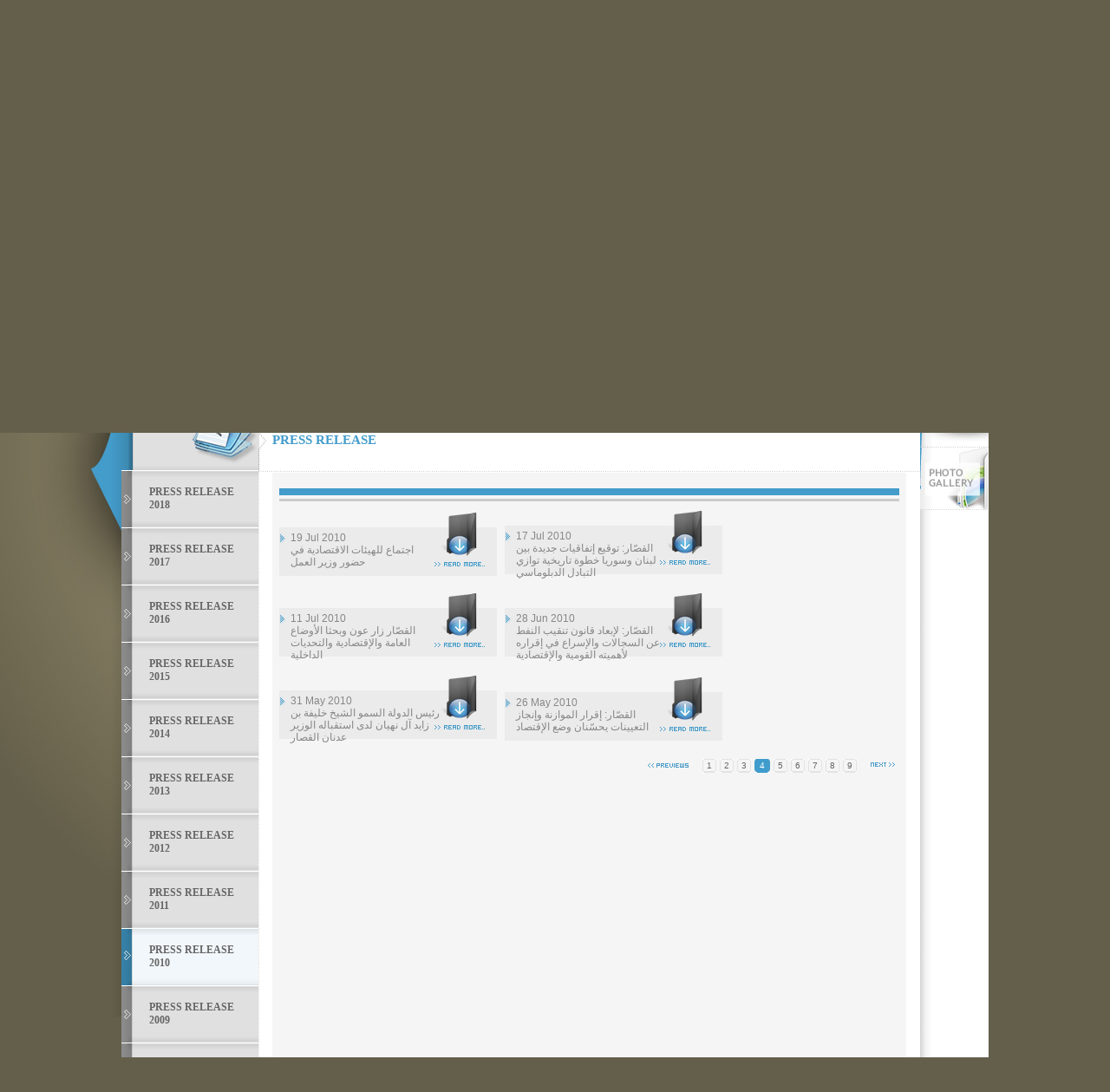

--- FILE ---
content_type: text/html
request_url: http://adnankassar.com/press.asp?id=2010&page=4&recs=6&section=2
body_size: 8993
content:

 
<html>
<head>
<script language="javascript">
function ChangeFont1(id) {
 document.getElementById(id).style.backgroundImage='url(images/DownloadgGrey.jpg?11)';
}

function ChangeFont2(id) {
 document.getElementById(id).style.backgroundImage='url(images/DownloadBlue.jpg?11)';
}
</script>
<meta http-equiv="Content-Type" content="text/html; charset=windows-1252" />
<title>Adnan Kassar || PRESS RELEASE</title>
<link href="styles.css" rel="stylesheet" type="text/css">
</head>
<body leftmargin="0" topmargin="0" marginwidth="0" marginheight="0" bgcolor="#645F4B" onLoad="window.location='#press'"     >
<table width="100%"  border="0" cellspacing="0" cellpadding="0" align="right" height="100%"  style="background-position:top; background-image:url(images/bodybg.jpg); background-repeat:repeat-x" >
  <tr>
    <td height="100%"  style="background-image: url(images/mediaMainBgLeft.jpg); background-repeat:no-repeat; background-position:right top; "><img src="images/spacer.gif" width="1" height="1"></td>
    <td valign="top" height="100%" width="1"><table width="1" height="100%"  border="0" cellspacing="0" cellpadding="0">
        <tr height="1">
          <td height="11"><table height="100%" width="100%" border="0" cellpadding="0" cellspacing="0"  >
              <tr>
                <td height="11"><script src="Scripts/AC_RunActiveContent.js" type="text/javascript"></script>
<script type="text/javascript">
AC_FL_RunContent( 'codebase','http://download.macromedia.com/pub/shockwave/cabs/flash/swflash.cab#version=9,0,28,0','name','fla_top','width','1000','height','357','id','fla_top','src','top?v=11','quality','high','pluginspage','http://www.adobe.com/shockwave/download/download.cgi?P1_Prod_Version=ShockwaveFlash','movie','top?v=11' ); //end AC code
</script><noscript><object classid="clsid:D27CDB6E-AE6D-11cf-96B8-444553540000" codebase="http://download.macromedia.com/pub/shockwave/cabs/flash/swflash.cab#version=9,0,28,0" name="fla_top" width="1000" height="357" id="fla_top">
  <param name="movie" value="top.swf?v=11" />
  <param name="quality" value="high" />
  <embed src="top.swf?v=11" width="1000" height="357" quality="high" pluginspage="http://www.adobe.com/shockwave/download/download.cgi?P1_Prod_Version=ShockwaveFlash" type="application/x-shockwave-flash" name="fla_top"></embed>
</object>
</noscript>
<script language="javascript">
function OpenPopUp(sPicURL) { 
     window.open( "popup.htm?"+sPicURL, "",  
     "resizable=1,HEIGHT=200,WIDTH=200"); 
   } 
function PassLinkTo(id){
 id2=window.location;
		window.document["fla_top"].SetVariable("nlink", id2);
}	
function ismain(){
		window.document["fla_top"].SetVariable("ismain", '1');
}


function printWin(flag,printid){
		if (flag==0 ){
			alert('this page is not suitable for printing')
		}else{
		popUpWindow("Print.asp?flag="+flag+"&pageid="+printid,400,200,600,655)
		}
}
var popUpWin=0;
function popUpWindow(URLStr, left, top, width, height)

{

  if(popUpWin)

  {

    if(!popUpWin.closed) popUpWin.close();

  }

  popUpWin = open(URLStr, 'popUpWin', 'toolbar=no,location=no,directories=no,status=no,menubar=no,scrollbars=yes,resizable=yes,copyhistory=yes,width='+width+',height='+height+',left='+left+', top='+top+',screenX='+left+',screenY='+top+'');

}
</script>
</td>
              </tr>
            </table></td>
        </tr>
        <tr height="100%">
          <td valign="top" width="1000" align="left" height="100%" bgcolor="#FFFFFF"><table height="100%" width="100%" border="0" cellspacing="0" cellpadding="0">
              <tr>
                <td height="100%"><table height="100%" width="100%" border="0" cellspacing="0" cellpadding="0">
                    <tr>
                      <td height="100%" valign="top"><table height="100%" width="100%" border="0" cellspacing="0" cellpadding="0">
                          <tr>
                            <td height="88"><table height="100%" width="100%" border="0" cellspacing="0" cellpadding="0">
                                <tr>
                                  <td width="14" style="background:url(images/mediaLeftBg.jpg); background-position:top left; background-repeat:no-repeat"><img src="images/spacer.gif" width="14" height="1"></td>
                                  <td height="100%" valign="top"><table height="100%" width="100%" border="0" cellspacing="0" cellpadding="0">
                                    <tr>
                                      <td height="82"><table height="100%" width="100%" border="0" cellspacing="0" cellpadding="0" style="background:url(images/bgmedia.jpg); background-repeat:no-repeat">
                                        <tr>
                                          <td width="101"><img src="images/spacer.gif" width="101" height="1"></td>
                                          <td  width="1" height="80"><table height="100%" width="100%" border="0" cellspacing="0" cellpadding="0">
                                            <tr>
                                              <td><img src="images/spacer.gif" width="1" height="50"></td>
                                            </tr>
                                            <tr>
                                              <td class="helvetica24"><strong><font style="white-space:nowrap" color="#333333">Media Center</font></strong></td>
                                            </tr>
                                          </table></td>
                                          <td>&nbsp;</td>
                                        </tr>
                                      </table></td>
                                    </tr>
                                    <tr>
                                      <td style="background: url(images/4colors.gif); background-repeat:repeat-x"><img src="images/spacer.gif" width="1" height="1"></td>
                                    </tr>
                                    <tr>
                                      <td height="11"><table width="100%"  style="background:url(images/mediaMainBg.jpg); background-repeat: no-repeat; background-position:top left" height="100%" border="0" cellspacing="0" cellpadding="0" >
                                         
                                        <tr>
                                      <td style="background: url(images/4colors.gif); background-repeat:repeat-x"><img src="images/spacer.gif" width="1" height="1"></td>
                                    </tr>
                                      </table></td>
                                    </tr>
                                    
                                  </table></td>
                                </tr>
                            </table></td>
                          </tr>
                           
                          <tr>
                            <td height="100%" valign="top"><table height="100%" width="100%" border="0" cellspacing="0" cellpadding="0">
                              <tr>
                                <td width="158" valign="top"><table width="158" border="0" cellspacing="0" cellpadding="0">
                                  <tr>
                                    <td height="11" ><table width="100%" border="0" cellspacing="0" cellpadding="0">
  <tr>
   <td style="background:url(images/leftmedia.jpg); background-position:top left; background-repeat:no-repeat" width="13" ><img src="images/spacer.gif" width="13" height="1"></td>
     <td height="11" style="background:url(images/PressBgPage.jpg)"><img src="images/spacer.gif" width="1" height="91"></td>
  </tr>
</table></td>
                                  </tr>
                                  <tr>
                                    <td height="1"><img src="images/spacer.gif" width="1" height="1"></td>
                                  </tr>
                                  
                                  
                                  
                                  <tr>
                                    <td height="65"><table height="100%" style="background:url(images/PressGrey.jpg); background-repeat:repeat-y; background-position:top left" width="158" border="0" cellspacing="0" cellpadding="0">
                                      <tr>
                                        <td></td>
                                        </tr>
                                      <tr>
                                        <td class="arial12" height="100%"><table height="100%" width="100%" border="0" cellspacing="0" cellpadding="0">
  <tr>
    <td width="32"><img src="images/spacer.gif" width="32" height="1"></td>
    <td class="arial12"><strong><A href="press.asp?section=2&id=2018" class="trebushet12"><font color="#666666">PRESS RELEASE <bR>2018</font></A></strong></td>
  </tr>
</table></td>
                                        </tr>
                                      <tr>
                                        <td></td>
                                        </tr>
                                    </table></td>
                                  </tr>
                                  <tr>
                                    <td bgcolor="#FFFFFF"><img src="images/spacer.gif" width="1" height="1"></td>
                                  </tr>
                                 
                                  
                                  
                                  <tr>
                                    <td height="65"><table height="100%" style="background:url(images/PressGrey.jpg); background-repeat:repeat-y; background-position:top left" width="158" border="0" cellspacing="0" cellpadding="0">
                                      <tr>
                                        <td></td>
                                        </tr>
                                      <tr>
                                        <td class="arial12" height="100%"><table height="100%" width="100%" border="0" cellspacing="0" cellpadding="0">
  <tr>
    <td width="32"><img src="images/spacer.gif" width="32" height="1"></td>
    <td class="arial12"><strong><A href="press.asp?section=2&id=2017" class="trebushet12"><font color="#666666">PRESS RELEASE <bR>2017</font></A></strong></td>
  </tr>
</table></td>
                                        </tr>
                                      <tr>
                                        <td></td>
                                        </tr>
                                    </table></td>
                                  </tr>
                                  <tr>
                                    <td bgcolor="#FFFFFF"><img src="images/spacer.gif" width="1" height="1"></td>
                                  </tr>
                                 
                                  
                                  
                                  <tr>
                                    <td height="65"><table height="100%" style="background:url(images/PressGrey.jpg); background-repeat:repeat-y; background-position:top left" width="158" border="0" cellspacing="0" cellpadding="0">
                                      <tr>
                                        <td></td>
                                        </tr>
                                      <tr>
                                        <td class="arial12" height="100%"><table height="100%" width="100%" border="0" cellspacing="0" cellpadding="0">
  <tr>
    <td width="32"><img src="images/spacer.gif" width="32" height="1"></td>
    <td class="arial12"><strong><A href="press.asp?section=2&id=2016" class="trebushet12"><font color="#666666">PRESS RELEASE <bR>2016</font></A></strong></td>
  </tr>
</table></td>
                                        </tr>
                                      <tr>
                                        <td></td>
                                        </tr>
                                    </table></td>
                                  </tr>
                                  <tr>
                                    <td bgcolor="#FFFFFF"><img src="images/spacer.gif" width="1" height="1"></td>
                                  </tr>
                                 
                                  
                                  
                                  <tr>
                                    <td height="65"><table height="100%" style="background:url(images/PressGrey.jpg); background-repeat:repeat-y; background-position:top left" width="158" border="0" cellspacing="0" cellpadding="0">
                                      <tr>
                                        <td></td>
                                        </tr>
                                      <tr>
                                        <td class="arial12" height="100%"><table height="100%" width="100%" border="0" cellspacing="0" cellpadding="0">
  <tr>
    <td width="32"><img src="images/spacer.gif" width="32" height="1"></td>
    <td class="arial12"><strong><A href="press.asp?section=2&id=2015" class="trebushet12"><font color="#666666">PRESS RELEASE <bR>2015</font></A></strong></td>
  </tr>
</table></td>
                                        </tr>
                                      <tr>
                                        <td></td>
                                        </tr>
                                    </table></td>
                                  </tr>
                                  <tr>
                                    <td bgcolor="#FFFFFF"><img src="images/spacer.gif" width="1" height="1"></td>
                                  </tr>
                                 
                                  
                                  
                                  <tr>
                                    <td height="65"><table height="100%" style="background:url(images/PressGrey.jpg); background-repeat:repeat-y; background-position:top left" width="158" border="0" cellspacing="0" cellpadding="0">
                                      <tr>
                                        <td></td>
                                        </tr>
                                      <tr>
                                        <td class="arial12" height="100%"><table height="100%" width="100%" border="0" cellspacing="0" cellpadding="0">
  <tr>
    <td width="32"><img src="images/spacer.gif" width="32" height="1"></td>
    <td class="arial12"><strong><A href="press.asp?section=2&id=2014" class="trebushet12"><font color="#666666">PRESS RELEASE <bR>2014</font></A></strong></td>
  </tr>
</table></td>
                                        </tr>
                                      <tr>
                                        <td></td>
                                        </tr>
                                    </table></td>
                                  </tr>
                                  <tr>
                                    <td bgcolor="#FFFFFF"><img src="images/spacer.gif" width="1" height="1"></td>
                                  </tr>
                                 
                                  
                                  
                                  <tr>
                                    <td height="65"><table height="100%" style="background:url(images/PressGrey.jpg); background-repeat:repeat-y; background-position:top left" width="158" border="0" cellspacing="0" cellpadding="0">
                                      <tr>
                                        <td></td>
                                        </tr>
                                      <tr>
                                        <td class="arial12" height="100%"><table height="100%" width="100%" border="0" cellspacing="0" cellpadding="0">
  <tr>
    <td width="32"><img src="images/spacer.gif" width="32" height="1"></td>
    <td class="arial12"><strong><A href="press.asp?section=2&id=2013" class="trebushet12"><font color="#666666">PRESS RELEASE <bR>2013</font></A></strong></td>
  </tr>
</table></td>
                                        </tr>
                                      <tr>
                                        <td></td>
                                        </tr>
                                    </table></td>
                                  </tr>
                                  <tr>
                                    <td bgcolor="#FFFFFF"><img src="images/spacer.gif" width="1" height="1"></td>
                                  </tr>
                                 
                                  
                                  
                                  <tr>
                                    <td height="65"><table height="100%" style="background:url(images/PressGrey.jpg); background-repeat:repeat-y; background-position:top left" width="158" border="0" cellspacing="0" cellpadding="0">
                                      <tr>
                                        <td></td>
                                        </tr>
                                      <tr>
                                        <td class="arial12" height="100%"><table height="100%" width="100%" border="0" cellspacing="0" cellpadding="0">
  <tr>
    <td width="32"><img src="images/spacer.gif" width="32" height="1"></td>
    <td class="arial12"><strong><A href="press.asp?section=2&id=2012" class="trebushet12"><font color="#666666">PRESS RELEASE <bR>2012</font></A></strong></td>
  </tr>
</table></td>
                                        </tr>
                                      <tr>
                                        <td></td>
                                        </tr>
                                    </table></td>
                                  </tr>
                                  <tr>
                                    <td bgcolor="#FFFFFF"><img src="images/spacer.gif" width="1" height="1"></td>
                                  </tr>
                                 
                                  
                                  
                                  <tr>
                                    <td height="65"><table height="100%" style="background:url(images/PressGrey.jpg); background-repeat:repeat-y; background-position:top left" width="158" border="0" cellspacing="0" cellpadding="0">
                                      <tr>
                                        <td></td>
                                        </tr>
                                      <tr>
                                        <td class="arial12" height="100%"><table height="100%" width="100%" border="0" cellspacing="0" cellpadding="0">
  <tr>
    <td width="32"><img src="images/spacer.gif" width="32" height="1"></td>
    <td class="arial12"><strong><A href="press.asp?section=2&id=2011" class="trebushet12"><font color="#666666">PRESS RELEASE <bR>2011</font></A></strong></td>
  </tr>
</table></td>
                                        </tr>
                                      <tr>
                                        <td></td>
                                        </tr>
                                    </table></td>
                                  </tr>
                                  <tr>
                                    <td bgcolor="#FFFFFF"><img src="images/spacer.gif" width="1" height="1"></td>
                                  </tr>
                                 
                                  
                                  
                                  <tr>
                                    <td height="65"><table height="100%" style="background:url(images/PressBlue.jpg); background-repeat:repeat-y; background-position:top left" width="158" border="0" cellspacing="0" cellpadding="0">
                                      <tr>
                                        <td></td>
                                        </tr>
                                      <tr>
                                        <td class="arial12" height="100%"><table height="100%" width="100%" border="0" cellspacing="0" cellpadding="0">
  <tr>
    <td width="32"><img src="images/spacer.gif" width="32" height="1"></td>
    <td class="arial12"><strong><A href="press.asp?section=2&id=2010" class="trebushet12"><font color="#666666">PRESS RELEASE <bR>2010</font></A></strong></td>
  </tr>
</table></td>
                                        </tr>
                                      <tr>
                                        <td></td>
                                        </tr>
                                    </table></td>
                                  </tr>
                                  <tr>
                                    <td bgcolor="#FFFFFF"><img src="images/spacer.gif" width="1" height="1"></td>
                                  </tr>
                                 
                                  
                                  
                                  <tr>
                                    <td height="65"><table height="100%" style="background:url(images/PressGrey.jpg); background-repeat:repeat-y; background-position:top left" width="158" border="0" cellspacing="0" cellpadding="0">
                                      <tr>
                                        <td></td>
                                        </tr>
                                      <tr>
                                        <td class="arial12" height="100%"><table height="100%" width="100%" border="0" cellspacing="0" cellpadding="0">
  <tr>
    <td width="32"><img src="images/spacer.gif" width="32" height="1"></td>
    <td class="arial12"><strong><A href="press.asp?section=2&id=2009" class="trebushet12"><font color="#666666">PRESS RELEASE <bR>2009</font></A></strong></td>
  </tr>
</table></td>
                                        </tr>
                                      <tr>
                                        <td></td>
                                        </tr>
                                    </table></td>
                                  </tr>
                                  <tr>
                                    <td bgcolor="#FFFFFF"><img src="images/spacer.gif" width="1" height="1"></td>
                                  </tr>
                                 
                                  
                                  
                                  <tr>
                                    <td height="65"><table height="100%" style="background:url(images/PressGrey.jpg); background-repeat:repeat-y; background-position:top left" width="158" border="0" cellspacing="0" cellpadding="0">
                                      <tr>
                                        <td></td>
                                        </tr>
                                      <tr>
                                        <td class="arial12" height="100%"><table height="100%" width="100%" border="0" cellspacing="0" cellpadding="0">
  <tr>
    <td width="32"><img src="images/spacer.gif" width="32" height="1"></td>
    <td class="arial12"><strong><A href="press.asp?section=2&id=2008" class="trebushet12"><font color="#666666">PRESS RELEASE <bR>2008</font></A></strong></td>
  </tr>
</table></td>
                                        </tr>
                                      <tr>
                                        <td></td>
                                        </tr>
                                    </table></td>
                                  </tr>
                                  <tr>
                                    <td bgcolor="#FFFFFF"><img src="images/spacer.gif" width="1" height="1"></td>
                                  </tr>
                                 
                                  
                                  
                                  <tr>
                                    <td height="65"><table height="100%" style="background:url(images/PressGrey.jpg); background-repeat:repeat-y; background-position:top left" width="158" border="0" cellspacing="0" cellpadding="0">
                                      <tr>
                                        <td></td>
                                        </tr>
                                      <tr>
                                        <td class="arial12" height="100%"><table height="100%" width="100%" border="0" cellspacing="0" cellpadding="0">
  <tr>
    <td width="32"><img src="images/spacer.gif" width="32" height="1"></td>
    <td class="arial12"><strong><A href="press.asp?section=2&id=2007" class="trebushet12"><font color="#666666">PRESS RELEASE <bR>2007</font></A></strong></td>
  </tr>
</table></td>
                                        </tr>
                                      <tr>
                                        <td></td>
                                        </tr>
                                    </table></td>
                                  </tr>
                                  <tr>
                                    <td bgcolor="#FFFFFF"><img src="images/spacer.gif" width="1" height="1"></td>
                                  </tr>
                                 
                                  
                                  
                                  <tr>
                                    <td height="65"><table height="100%" style="background:url(images/PressGrey.jpg); background-repeat:repeat-y; background-position:top left" width="158" border="0" cellspacing="0" cellpadding="0">
                                      <tr>
                                        <td></td>
                                        </tr>
                                      <tr>
                                        <td class="arial12" height="100%"><table height="100%" width="100%" border="0" cellspacing="0" cellpadding="0">
  <tr>
    <td width="32"><img src="images/spacer.gif" width="32" height="1"></td>
    <td class="arial12"><strong><A href="press.asp?section=2&id=2006" class="trebushet12"><font color="#666666">PRESS RELEASE <bR>2006</font></A></strong></td>
  </tr>
</table></td>
                                        </tr>
                                      <tr>
                                        <td></td>
                                        </tr>
                                    </table></td>
                                  </tr>
                                  <tr>
                                    <td bgcolor="#FFFFFF"><img src="images/spacer.gif" width="1" height="1"></td>
                                  </tr>
                                 
                                  
                                  
                                  <tr>
                                    <td height="65"><table height="100%" style="background:url(images/PressGrey.jpg); background-repeat:repeat-y; background-position:top left" width="158" border="0" cellspacing="0" cellpadding="0">
                                      <tr>
                                        <td></td>
                                        </tr>
                                      <tr>
                                        <td class="arial12" height="100%"><table height="100%" width="100%" border="0" cellspacing="0" cellpadding="0">
  <tr>
    <td width="32"><img src="images/spacer.gif" width="32" height="1"></td>
    <td class="arial12"><strong><A href="press.asp?section=2&id=2005" class="trebushet12"><font color="#666666">PRESS RELEASE <bR>2005</font></A></strong></td>
  </tr>
</table></td>
                                        </tr>
                                      <tr>
                                        <td></td>
                                        </tr>
                                    </table></td>
                                  </tr>
                                  <tr>
                                    <td bgcolor="#FFFFFF"><img src="images/spacer.gif" width="1" height="1"></td>
                                  </tr>
                                  
                                  
                                  
                                  
                                  
                                  <tr>
                                    <td height="100%">&nbsp;</td>
                                  </tr>
                                </table></td>
                                <td height="100%" valign="top"><table height="100%" width="100%" border="0" cellspacing="0" cellpadding="0">
                                  <tr>
                                    <td height="92"><table height="100%" width="100%" border="0" cellspacing="0" cellpadding="0">
                                      <tr>
                                        <td width="16" style="background:url(images/selectedFleche.jpg); background-position:top left; background-repeat:no-repeat"><img src="images/spacer.gif" width="16" height="1"></td>
                                        <td valign="bottom"><table width="100%" border="0" cellspacing="0" cellpadding="0">
                                          <tr>
                                            <td class="trebushet15"><A name="press"><strong><font color="#449CCA">PRESS RELEASE</font></strong></A></td>
                                          </tr>
                                          <tr>
                                            <td><img src="images/spacer.gif" width="1" height="27"></td>
                                          </tr>
                                        </table></td>
                                        </tr>
                                    </table></td>
                                  </tr>
                                   <tr>
                                      <td style="background: url(images/4colors.gif); background-repeat:repeat-x"><img src="images/spacer.gif" width="1" height="1"></td>
                                    </tr>
                                     <tr>
                                      <td height="1"  ><img src="images/spacer.gif" width="1" height="1"></td>
                                    </tr>
                                     
                                  <tr>
                                    <td></td>
                                  </tr>
                                  
                                  <tr>
                                    <td height="100%" style="background:url(images/4colorsV.gif); background-repeat:repeat-y"><table width="100%" border="0" cellspacing="0" cellpadding="0" style="background:url(images/4colorsV.gif); background-repeat:repeat-y" height="100%" >
                                      <tr>
                                        <td height="1"  width="16"><img src="images/spacer.gif" width="16" height="1"></td>
                                        <td height="100%" valign="top"><table height="100%" width="100%" border="0" cellpadding="0" cellspacing="0" bgcolor="#F5F5F5">
                                          <tr>
                                            <td width="8"><img src="images/spacer.gif" width="8" height="1"></td>
                                            <td height="100%" valign="top"><table height="100%" width="100%" border="0" cellspacing="0" cellpadding="0">
                                              <tr>
                                                <td height="18"><img src="images/spacer.gif" width="1" height="18"></td>
                                              </tr>
                                              <tr>
                                                <td bgcolor="#449CCA"><img src="images/spacer.gif" width="1" height="8"></td>
                                              </tr>
                                              <tr>
                                                <td height="4"><img src="images/spacer.gif" width="1" height="4"></td>
                                              </tr>
                                              <tr>
                                                <td height="3" bgcolor="#CCCCCC"><img src="images/spacer.gif" width="1" height="3"></td>
                                              </tr>
                                              <tr>
                                                <td height="11"><img src="images/spacer.gif" width="1" height="11"></td>
                                              </tr>
                                              <tr>
                                                <td height="1" valign="top"  >
 

<table    border="0" cellspacing="0" cellpadding="0">
 


           <tr>  
			  

<td><table style="background:url(images/DownloadBlue.jpg);cursor:hand; background-repeat:no-repeat" width="251" height="73" border="0" cellspacing="0" cellpadding="0" onMouseOver="ChangeFont1('Download1');" onMouseOut="ChangeFont2('Download1')" id="Download1"    >
                                                      <tr>
                                                        <td height="54"> <table height="100%" width="100%" border="0" cellspacing="0" cellpadding="0" style="cursor: hand">
                                                          <tr>
                                                            <td><img src="images/spacer.gif" border="0" width="1" height="4"></td>
                                                            <td> </td>
                                                          </tr>
                                                          <tr>
                                                            <td width="13"><img src="images/spacer.gif" border="0" width="13" height="1"></td>
                                                            <td class="arial12" height="100%"><table  height="100%" width="100%" border="0" cellspacing="0" cellpadding="0">
                                                              <tr>
                                                                <td valign="top" class="arial12"><table width="100%" border="0" cellspacing="0" cellpadding="0">
                                                                  <tr>
                                                                    <td height="18" ><img src="images/spacer.gif" width="1" height="18" /></td>
                                                                  </tr>
                                                                  <tr>
                                                                    <td class="arial12" valign=""><A href="pressInformation.asp?subid=210&id=2010&section=2"><font color="#878787">19&nbsp;Jul&nbsp;2010</font></A></td>
                                                                  </tr>
                                                                  <tr>
                                                                    <td class="arial12" valign=""><A href="pressInformation.asp?subid=210&id=2010&section=2"><font color="#878787">&#1575;&#1580;&#1578;&#1605;&#1575;&#1593; &#1604;&#1604;&#1607;&#1610;&#1574;&#1575;&#1578; &#1575;&#1604;&#1575;&#1602;&#1578;&#1589;&#1575;&#1583;&#1610;&#1577; &#1601;&#1610; &#1581;&#1590;&#1608;&#1585; &#1608;&#1586;&#1610;&#1585; &#1575;&#1604;&#1593;&#1605;&#1604;</font></A></td>
                                                                  </tr>
                                                                </table></td>
                                                                <td width="65"><table height="100%" width="100%" border="0" cellspacing="0" cellpadding="0">
                                                                  <tr>
                                                                    <td height="43"><a href="pictures/press/press0.5847132_20Juillet2010.pdf" target="_blank"><img src="images/spacer.gif" alt="View Press" border="0"  width="100%" height="53" /></a></td>
                                                                  </tr>
                                                                  <tr>
                                                                    <td align="right" height="100%"><A href="pressInformation.asp?subid=210&id=2010&section=2"><img src="images/spacer.gif" border="0" width="65" height="100%" /></a></td>
                                                                  </tr>
                                                                </table></td>
                                                              </tr>
                                                            </table></td>
                                                          </tr>
                                                        </table>  </td>
                                                      </tr>
                                                    </table>                                                      </td>
                                                    <td width="9"><img src="images/spacer.gif" width="9" height="1"></td>
 
 
 
	
	
	
  			  

<td><table style="background:url(images/DownloadBlue.jpg);cursor:hand; background-repeat:no-repeat" width="251" height="73" border="0" cellspacing="0" cellpadding="0" onMouseOver="ChangeFont1('Download2');" onMouseOut="ChangeFont2('Download2')" id="Download2"    >
                                                      <tr>
                                                        <td height="54"> <table height="100%" width="100%" border="0" cellspacing="0" cellpadding="0" style="cursor: hand">
                                                          <tr>
                                                            <td><img src="images/spacer.gif" border="0" width="1" height="4"></td>
                                                            <td> </td>
                                                          </tr>
                                                          <tr>
                                                            <td width="13"><img src="images/spacer.gif" border="0" width="13" height="1"></td>
                                                            <td class="arial12" height="100%"><table  height="100%" width="100%" border="0" cellspacing="0" cellpadding="0">
                                                              <tr>
                                                                <td valign="top" class="arial12"><table width="100%" border="0" cellspacing="0" cellpadding="0">
                                                                  <tr>
                                                                    <td height="18" ><img src="images/spacer.gif" width="1" height="18" /></td>
                                                                  </tr>
                                                                  <tr>
                                                                    <td class="arial12" valign=""><A href="pressInformation.asp?subid=203&id=2010&section=2"><font color="#878787">17&nbsp;Jul&nbsp;2010</font></A></td>
                                                                  </tr>
                                                                  <tr>
                                                                    <td class="arial12" valign=""><A href="pressInformation.asp?subid=203&id=2010&section=2"><font color="#878787">&#1575;&#1604;&#1602;&#1589;&#1617;&#1575;&#1585;: &#1578;&#1608;&#1602;&#1610;&#1593; &#1573;&#1578;&#1601;&#1575;&#1602;&#1610;&#1575;&#1578; &#1580;&#1583;&#1610;&#1583;&#1577; &#1576;&#1610;&#1606; &#1604;&#1576;&#1606;&#1575;&#1606; &#1608;&#1587;&#1608;&#1585;&#1610;&#1575; &#1582;&#1591;&#1608;&#1577; &#1578;&#1575;&#1585;&#1610;&#1582;&#1610;&#1577; &#1578;&#1608;&#1575;&#1586;&#1610; &#1575;&#1604;&#1578;&#1576;&#1575;&#1583;&#1604; &#1575;&#1604;&#1583;&#1576;&#1604;&#1608;&#1605;&#1575;&#1587;&#1610;</font></A></td>
                                                                  </tr>
                                                                </table></td>
                                                                <td width="65"><table height="100%" width="100%" border="0" cellspacing="0" cellpadding="0">
                                                                  <tr>
                                                                    <td height="43"><a href="pictures/press/press0.8511164_17July2010.pdf" target="_blank"><img src="images/spacer.gif" alt="View Press" border="0"  width="100%" height="53" /></a></td>
                                                                  </tr>
                                                                  <tr>
                                                                    <td align="right" height="100%"><A href="pressInformation.asp?subid=203&id=2010&section=2"><img src="images/spacer.gif" border="0" width="65" height="100%" /></a></td>
                                                                  </tr>
                                                                </table></td>
                                                              </tr>
                                                            </table></td>
                                                          </tr>
                                                        </table>  </td>
                                                      </tr>
                                                    </table>                                                      </td>
                                                    <td width="9"><img src="images/spacer.gif" width="9" height="1"></td>
 
 
 
	
	
	
  
</tr>
 
 <tr>
                                                <td colspan="6" height="17"><img src="images/spacer.gif" width="1" height="17"></td>
                                              </tr>
			  

<td><table style="background:url(images/DownloadBlue.jpg);cursor:hand; background-repeat:no-repeat" width="251" height="73" border="0" cellspacing="0" cellpadding="0" onMouseOver="ChangeFont1('Download3');" onMouseOut="ChangeFont2('Download3')" id="Download3"    >
                                                      <tr>
                                                        <td height="54"> <table height="100%" width="100%" border="0" cellspacing="0" cellpadding="0" style="cursor: hand">
                                                          <tr>
                                                            <td><img src="images/spacer.gif" border="0" width="1" height="4"></td>
                                                            <td> </td>
                                                          </tr>
                                                          <tr>
                                                            <td width="13"><img src="images/spacer.gif" border="0" width="13" height="1"></td>
                                                            <td class="arial12" height="100%"><table  height="100%" width="100%" border="0" cellspacing="0" cellpadding="0">
                                                              <tr>
                                                                <td valign="top" class="arial12"><table width="100%" border="0" cellspacing="0" cellpadding="0">
                                                                  <tr>
                                                                    <td height="18" ><img src="images/spacer.gif" width="1" height="18" /></td>
                                                                  </tr>
                                                                  <tr>
                                                                    <td class="arial12" valign=""><A href="pressInformation.asp?subid=199&id=2010&section=2"><font color="#878787">11&nbsp;Jul&nbsp;2010</font></A></td>
                                                                  </tr>
                                                                  <tr>
                                                                    <td class="arial12" valign=""><A href="pressInformation.asp?subid=199&id=2010&section=2"><font color="#878787">&#1575;&#1604;&#1602;&#1589;&#1617;&#1575;&#1585; &#1586;&#1575;&#1585; &#1593;&#1608;&#1606; &#1608;&#1576;&#1581;&#1579;&#1575; &#1575;&#1604;&#1571;&#1608;&#1590;&#1575;&#1593; &#1575;&#1604;&#1593;&#1575;&#1605;&#1577; &#1608;&#1575;&#1604;&#1573;&#1602;&#1578;&#1589;&#1575;&#1583;&#1610;&#1577; &#1608;&#1575;&#1604;&#1578;&#1581;&#1583;&#1610;&#1575;&#1578; &#1575;&#1604;&#1583;&#1575;&#1582;&#1604;&#1610;&#1577; </font></A></td>
                                                                  </tr>
                                                                </table></td>
                                                                <td width="65"><table height="100%" width="100%" border="0" cellspacing="0" cellpadding="0">
                                                                  <tr>
                                                                    <td height="43"><a href="pictures/press/press0.1870844_meetingWithAoun.pdf" target="_blank"><img src="images/spacer.gif" alt="View Press" border="0"  width="100%" height="53" /></a></td>
                                                                  </tr>
                                                                  <tr>
                                                                    <td align="right" height="100%"><A href="pressInformation.asp?subid=199&id=2010&section=2"><img src="images/spacer.gif" border="0" width="65" height="100%" /></a></td>
                                                                  </tr>
                                                                </table></td>
                                                              </tr>
                                                            </table></td>
                                                          </tr>
                                                        </table>  </td>
                                                      </tr>
                                                    </table>                                                      </td>
                                                    <td width="9"><img src="images/spacer.gif" width="9" height="1"></td>
 
 
 
	
	
	
  			  

<td><table style="background:url(images/DownloadBlue.jpg);cursor:hand; background-repeat:no-repeat" width="251" height="73" border="0" cellspacing="0" cellpadding="0" onMouseOver="ChangeFont1('Download4');" onMouseOut="ChangeFont2('Download4')" id="Download4"    >
                                                      <tr>
                                                        <td height="54"> <table height="100%" width="100%" border="0" cellspacing="0" cellpadding="0" style="cursor: hand">
                                                          <tr>
                                                            <td><img src="images/spacer.gif" border="0" width="1" height="4"></td>
                                                            <td> </td>
                                                          </tr>
                                                          <tr>
                                                            <td width="13"><img src="images/spacer.gif" border="0" width="13" height="1"></td>
                                                            <td class="arial12" height="100%"><table  height="100%" width="100%" border="0" cellspacing="0" cellpadding="0">
                                                              <tr>
                                                                <td valign="top" class="arial12"><table width="100%" border="0" cellspacing="0" cellpadding="0">
                                                                  <tr>
                                                                    <td height="18" ><img src="images/spacer.gif" width="1" height="18" /></td>
                                                                  </tr>
                                                                  <tr>
                                                                    <td class="arial12" valign=""><A href="pressInformation.asp?subid=198&id=2010&section=2"><font color="#878787">28&nbsp;Jun&nbsp;2010</font></A></td>
                                                                  </tr>
                                                                  <tr>
                                                                    <td class="arial12" valign=""><A href="pressInformation.asp?subid=198&id=2010&section=2"><font color="#878787">&#1575;&#1604;&#1602;&#1589;&#1617;&#1575;&#1585;: &#1604;&#1573;&#1576;&#1593;&#1575;&#1583; &#1602;&#1575;&#1606;&#1608;&#1606; &#1578;&#1606;&#1602;&#1610;&#1576; &#1575;&#1604;&#1606;&#1601;&#1591; &#1593;&#1606; &#1575;&#1604;&#1587;&#1580;&#1575;&#1604;&#1575;&#1578; &#1608;&#1575;&#1604;&#1573;&#1587;&#1585;&#1575;&#1593; &#1601;&#1610; &#1573;&#1602;&#1585;&#1575;&#1585;&#1607; &#1604;&#1571;&#1607;&#1605;&#1610;&#1578;&#1607; &#1575;&#1604;&#1602;&#1608;&#1605;&#1610;&#1577; &#1608;&#1575;&#1604;&#1573;&#1602;&#1578;&#1589;&#1575;&#1583;&#1610;&#1577;</font></A></td>
                                                                  </tr>
                                                                </table></td>
                                                                <td width="65"><table height="100%" width="100%" border="0" cellspacing="0" cellpadding="0">
                                                                  <tr>
                                                                    <td height="43"><a href="pictures/press/press0.6620142_Media29-06-10.pdf" target="_blank"><img src="images/spacer.gif" alt="View Press" border="0"  width="100%" height="53" /></a></td>
                                                                  </tr>
                                                                  <tr>
                                                                    <td align="right" height="100%"><A href="pressInformation.asp?subid=198&id=2010&section=2"><img src="images/spacer.gif" border="0" width="65" height="100%" /></a></td>
                                                                  </tr>
                                                                </table></td>
                                                              </tr>
                                                            </table></td>
                                                          </tr>
                                                        </table>  </td>
                                                      </tr>
                                                    </table>                                                      </td>
                                                    <td width="9"><img src="images/spacer.gif" width="9" height="1"></td>
 
 
 
	
	
	
  
</tr>
 
 <tr>
                                                <td colspan="6" height="17"><img src="images/spacer.gif" width="1" height="17"></td>
                                              </tr>
			  

<td><table style="background:url(images/DownloadBlue.jpg);cursor:hand; background-repeat:no-repeat" width="251" height="73" border="0" cellspacing="0" cellpadding="0" onMouseOver="ChangeFont1('Download5');" onMouseOut="ChangeFont2('Download5')" id="Download5"    >
                                                      <tr>
                                                        <td height="54"> <table height="100%" width="100%" border="0" cellspacing="0" cellpadding="0" style="cursor: hand">
                                                          <tr>
                                                            <td><img src="images/spacer.gif" border="0" width="1" height="4"></td>
                                                            <td> </td>
                                                          </tr>
                                                          <tr>
                                                            <td width="13"><img src="images/spacer.gif" border="0" width="13" height="1"></td>
                                                            <td class="arial12" height="100%"><table  height="100%" width="100%" border="0" cellspacing="0" cellpadding="0">
                                                              <tr>
                                                                <td valign="top" class="arial12"><table width="100%" border="0" cellspacing="0" cellpadding="0">
                                                                  <tr>
                                                                    <td height="18" ><img src="images/spacer.gif" width="1" height="18" /></td>
                                                                  </tr>
                                                                  <tr>
                                                                    <td class="arial12" valign=""><A href="pressInformation.asp?subid=197&id=2010&section=2"><font color="#878787">31&nbsp;May&nbsp;2010</font></A></td>
                                                                  </tr>
                                                                  <tr>
                                                                    <td class="arial12" valign=""><A href="pressInformation.asp?subid=197&id=2010&section=2"><font color="#878787">&#1585;&#1574;&#1610;&#1587; &#1575;&#1604;&#1583;&#1608;&#1604;&#1577; &#1575;&#1604;&#1587;&#1605;&#1608; &#1575;&#1604;&#1588;&#1610;&#1582; &#1582;&#1604;&#1610;&#1601;&#1577; &#1576;&#1606; &#1586;&#1575;&#1610;&#1583; &#1570;&#1604; &#1606;&#1607;&#1610;&#1575;&#1606; &#1604;&#1583;&#1609; &#1575;&#1587;&#1578;&#1602;&#1576;&#1575;&#1604;&#1607; &#1575;&#1604;&#1608;&#1586;&#1610;&#1585; &#1593;&#1583;&#1606;&#1575;&#1606; &#1575;&#1604;&#1602;&#1589;&#1575;&#1585; </font></A></td>
                                                                  </tr>
                                                                </table></td>
                                                                <td width="65"><table height="100%" width="100%" border="0" cellspacing="0" cellpadding="0">
                                                                  <tr>
                                                                    <td height="43"><a href="pictures/press/press0.3550226_02-06-20101148.pdf" target="_blank"><img src="images/spacer.gif" alt="View Press" border="0"  width="100%" height="53" /></a></td>
                                                                  </tr>
                                                                  <tr>
                                                                    <td align="right" height="100%"><A href="pressInformation.asp?subid=197&id=2010&section=2"><img src="images/spacer.gif" border="0" width="65" height="100%" /></a></td>
                                                                  </tr>
                                                                </table></td>
                                                              </tr>
                                                            </table></td>
                                                          </tr>
                                                        </table>  </td>
                                                      </tr>
                                                    </table>                                                      </td>
                                                    <td width="9"><img src="images/spacer.gif" width="9" height="1"></td>
 
 
 
	
	
	
  			  

<td><table style="background:url(images/DownloadBlue.jpg);cursor:hand; background-repeat:no-repeat" width="251" height="73" border="0" cellspacing="0" cellpadding="0" onMouseOver="ChangeFont1('Download6');" onMouseOut="ChangeFont2('Download6')" id="Download6"    >
                                                      <tr>
                                                        <td height="54"> <table height="100%" width="100%" border="0" cellspacing="0" cellpadding="0" style="cursor: hand">
                                                          <tr>
                                                            <td><img src="images/spacer.gif" border="0" width="1" height="4"></td>
                                                            <td> </td>
                                                          </tr>
                                                          <tr>
                                                            <td width="13"><img src="images/spacer.gif" border="0" width="13" height="1"></td>
                                                            <td class="arial12" height="100%"><table  height="100%" width="100%" border="0" cellspacing="0" cellpadding="0">
                                                              <tr>
                                                                <td valign="top" class="arial12"><table width="100%" border="0" cellspacing="0" cellpadding="0">
                                                                  <tr>
                                                                    <td height="18" ><img src="images/spacer.gif" width="1" height="18" /></td>
                                                                  </tr>
                                                                  <tr>
                                                                    <td class="arial12" valign=""><A href="pressInformation.asp?subid=196&id=2010&section=2"><font color="#878787">26&nbsp;May&nbsp;2010</font></A></td>
                                                                  </tr>
                                                                  <tr>
                                                                    <td class="arial12" valign=""><A href="pressInformation.asp?subid=196&id=2010&section=2"><font color="#878787">&#1575;&#1604;&#1602;&#1589;&#1617;&#1575;&#1585;: &#1573;&#1602;&#1585;&#1575;&#1585; &#1575;&#1604;&#1605;&#1608;&#1575;&#1586;&#1606;&#1577; &#1608;&#1573;&#1606;&#1580;&#1575;&#1586; &#1575;&#1604;&#1578;&#1593;&#1610;&#1610;&#1606;&#1575;&#1578; &#1610;&#1581;&#1587;&#1617;&#1606;&#1575;&#1606; &#1608;&#1590;&#1593; &#1575;&#1604;&#1573;&#1602;&#1578;&#1589;&#1575;&#1583; </font></A></td>
                                                                  </tr>
                                                                </table></td>
                                                                <td width="65"><table height="100%" width="100%" border="0" cellspacing="0" cellpadding="0">
                                                                  <tr>
                                                                    <td height="43"><a href="pictures/press/press5.295962E-02_Media Monitoring Template 26 mai.pdf" target="_blank"><img src="images/spacer.gif" alt="View Press" border="0"  width="100%" height="53" /></a></td>
                                                                  </tr>
                                                                  <tr>
                                                                    <td align="right" height="100%"><A href="pressInformation.asp?subid=196&id=2010&section=2"><img src="images/spacer.gif" border="0" width="65" height="100%" /></a></td>
                                                                  </tr>
                                                                </table></td>
                                                              </tr>
                                                            </table></td>
                                                          </tr>
                                                        </table>  </td>
                                                      </tr>
                                                    </table>                                                      </td>
                                                    <td width="9"><img src="images/spacer.gif" width="9" height="1"></td>
 
 
 
	
	
	
  
</tr>
 
 <tr>
                                                <td colspan="6" height="17"><img src="images/spacer.gif" width="1" height="17"></td>
                                              </tr>
</table>

 
</td>
                                              </tr>
                                               
                                              
                                              <tr>
                                                <td align="right"><table   border="0" cellspacing="0" cellpadding="0">
                                                  <tr>
                                                    <td class="hooge8"> <a href="press.asp?id=2010&page=3&recs=6&section=2"> <font color="#499BC7"><img src="images/previous.gif" border="0"> </font></font> </a> </td>
                                                    <td class="hooge8"><img src="images/spacer.gif" width="14" height="1"></td>
                                                    <td class="hooge8">
                <table dir="ltr"   border="0" cellspacing="0" cellpadding="0">
                  
                  <tr>
                    <td><table border="0" cellspacing="0" cellpadding="0"><tr><td><img src="images/leftNumbers.gif"></td><td><table height="16" border="0" cellspacing="0" cellpadding="0"><tr><td bgcolor="#E3E3E3"></td></tr><tr><td bgcolor="#F5F5F5" style="font-family:Arial, Helvetica, sans-serif; font-size:10px"><font color="#E3E3E3"><A HREF=press.asp?page=1&recs=6&id=2010&section=2><font color=#666666>&nbsp;1&nbsp;</font></A></font></td> </tr><tr><td bgcolor="#E3E3E3"></td></tr></table></td><td><img src="images/rightNumbers.gif"></td></tr></table></td><td>&nbsp;</td><td><table border="0" cellspacing="0" cellpadding="0"><tr><td><img src="images/leftNumbers.gif"></td><td><table height="16" border="0" cellspacing="0" cellpadding="0"><tr><td bgcolor="#E3E3E3"></td></tr><tr><td bgcolor="#F5F5F5" style="font-family:Arial, Helvetica, sans-serif; font-size:10px"><font color="#E3E3E3"><A HREF=press.asp?page=2&recs=6&id=2010&section=2><font color=#666666>&nbsp;2&nbsp;</font></A></font></td> </tr><tr><td bgcolor="#E3E3E3"></td></tr></table></td><td><img src="images/rightNumbers.gif"></td></tr></table></td><td>&nbsp;</td><td><table border="0" cellspacing="0" cellpadding="0"><tr><td><img src="images/leftNumbers.gif"></td><td><table height="16" border="0" cellspacing="0" cellpadding="0"><tr><td bgcolor="#E3E3E3"></td></tr><tr><td bgcolor="#F5F5F5" style="font-family:Arial, Helvetica, sans-serif; font-size:10px"><font color="#E3E3E3"><A HREF=press.asp?page=3&recs=6&id=2010&section=2><font color=#666666>&nbsp;3&nbsp;</font></A></font></td> </tr><tr><td bgcolor="#E3E3E3"></td></tr></table></td><td><img src="images/rightNumbers.gif"></td></tr></table></td><td>&nbsp;</td><td><table border="0" cellspacing="0" cellpadding="0"><tr><td><img src="images/leftNumbersr.gif"></td> <td><table height="16" border="0" cellspacing="0" cellpadding="0"><tr><td bgcolor="#3E9DCD"></td></tr><tr><td bgcolor="#3E9DCD" style="font-family:Arial, Helvetica, sans-serif; font-size:10px"><font color="#ffffff">&nbsp;4&nbsp;</font></font></td> </tr><tr><td bgcolor="#3E9DCD"></td></tr></table></td><td><img src="images/rightNumbersr.gif"></td></tr></table></td><td>&nbsp;</td><td><table border="0" cellspacing="0" cellpadding="0"><tr><td><img src="images/leftNumbers.gif"></td><td><table height="16" border="0" cellspacing="0" cellpadding="0"><tr><td bgcolor="#E3E3E3"></td></tr><tr><td bgcolor="#F5F5F5" style="font-family:Arial, Helvetica, sans-serif; font-size:10px"><font color="#E3E3E3"><A HREF=press.asp?page=5&recs=6&id=2010&section=2><font color=#666666>&nbsp;5&nbsp;</font></A></font></td> </tr><tr><td bgcolor="#E3E3E3"></td></tr></table></td><td><img src="images/rightNumbers.gif"></td></tr></table></td><td>&nbsp;</td><td><table border="0" cellspacing="0" cellpadding="0"><tr><td><img src="images/leftNumbers.gif"></td><td><table height="16" border="0" cellspacing="0" cellpadding="0"><tr><td bgcolor="#E3E3E3"></td></tr><tr><td bgcolor="#F5F5F5" style="font-family:Arial, Helvetica, sans-serif; font-size:10px"><font color="#E3E3E3"><A HREF=press.asp?page=6&recs=6&id=2010&section=2><font color=#666666>&nbsp;6&nbsp;</font></A></font></td> </tr><tr><td bgcolor="#E3E3E3"></td></tr></table></td><td><img src="images/rightNumbers.gif"></td></tr></table></td><td>&nbsp;</td><td><table border="0" cellspacing="0" cellpadding="0"><tr><td><img src="images/leftNumbers.gif"></td><td><table height="16" border="0" cellspacing="0" cellpadding="0"><tr><td bgcolor="#E3E3E3"></td></tr><tr><td bgcolor="#F5F5F5" style="font-family:Arial, Helvetica, sans-serif; font-size:10px"><font color="#E3E3E3"><A HREF=press.asp?page=7&recs=6&id=2010&section=2><font color=#666666>&nbsp;7&nbsp;</font></A></font></td> </tr><tr><td bgcolor="#E3E3E3"></td></tr></table></td><td><img src="images/rightNumbers.gif"></td></tr></table></td><td>&nbsp;</td><td><table border="0" cellspacing="0" cellpadding="0"><tr><td><img src="images/leftNumbers.gif"></td><td><table height="16" border="0" cellspacing="0" cellpadding="0"><tr><td bgcolor="#E3E3E3"></td></tr><tr><td bgcolor="#F5F5F5" style="font-family:Arial, Helvetica, sans-serif; font-size:10px"><font color="#E3E3E3"><A HREF=press.asp?page=8&recs=6&id=2010&section=2><font color=#666666>&nbsp;8&nbsp;</font></A></font></td> </tr><tr><td bgcolor="#E3E3E3"></td></tr></table></td><td><img src="images/rightNumbers.gif"></td></tr></table></td><td>&nbsp;</td><td><table border="0" cellspacing="0" cellpadding="0"><tr><td><img src="images/leftNumbers.gif"></td><td><table height="16" border="0" cellspacing="0" cellpadding="0"><tr><td bgcolor="#E3E3E3"></td></tr><tr><td bgcolor="#F5F5F5" style="font-family:Arial, Helvetica, sans-serif; font-size:10px"><font color="#E3E3E3"><A HREF=press.asp?page=9&recs=6&id=2010&section=2><font color=#666666>&nbsp;9&nbsp;</font></A></font></td> </tr><tr><td bgcolor="#E3E3E3"></td></tr></table></td><td><img src="images/rightNumbers.gif"></td></tr></table></td>
                </table>
              </td>
                                                    <td class="hooge8"><img src="images/spacer.gif" width="14" height="1"></td>
                                                    <td class="hooge8"> <a href="press.asp?id=2010&page=5&recs=6&section=2"><font color="#499BC7"><img src="images/next.gif" border="0"> &nbsp;</font></a> </td>
                                                  </tr>
                                                </table></td>
                                              </tr>
                                               
                                              <tr>
                                                <td height="100%">&nbsp;</td>
                                              </tr>
                                            </table></td>
                                            <td width="8"><img src="images/spacer.gif" width="8" height="1"></td>
                                          </tr>
                                        </table></td>
                                        <td width="16"><img src="images/spacer.gif" width="16" height="1"></td>
                                      </tr>
                                      
                                    </table></td>
                                  </tr>
                                </table></td>
                              </tr>
                            </table></td>
                          </tr>
                          
                        </table></td>
                      <td width="79" valign="top"><table height="100%" width="79" border="0" cellspacing="0" cellpadding="0">
  <tr>
    <td width="79" height="11"><a href="press.asp?section=2"><img src="images/newsM.jpg" width="79" height="84" border="0"></a></td>
  </tr>
  <tr>
    <td height="11"><a href="interviews.asp?section=4"><img src="images/pressM.jpg" width="79" height="75" border="0"></a></td>
  </tr>
  <tr>
    <td height="11"><a href="gallery.asp?section=5"><img src="images/articlesM.jpg" width="79" height="72" border="0"></a></td>
  </tr>
  
  <tr>
    <td  height="100%" style="background:url(images/bgRightPages.jpg); background-position:top left; background-repeat:repeat-y">&nbsp;</td>
  </tr>
</table>
</td>
                    </tr>
                </table></td>
              </tr>
            </table></td>
        </tr>
        <tr height="37">
          <td valign="top" align="left"  style="background-image:url(images/bottomtail.jpg); background-repeat:repeat-x"><table width="100%" height="100%" border="0" cellspacing="0" cellpadding="0">
              <tr>
                <td width="13"   bgcolor="#645F4B"     >&nbsp;</td>
                <td   valign="top" height="37">

<table height="37" width="100%" border="0" cellspacing="0" cellpadding="0">
  <tr>
    <td height="1" width="149" bgcolor="#535353" align="center"><a href="http://www.twitter.com/Adnan_Kassar" target="_blank"><img src="images/twitter.png" width="30" height="30" /></a>&nbsp;<a href="http://www.facebook.com/PresidentAdnanKassar" target="_blank"><img src="images/facebook.png" width="30" height="30"  /></a><img src="images/spacer.gif" width="1" height="37"></td>
    <td    height="37" bgcolor="#333333"><table width="100%" border="0" cellspacing="0" cellpadding="0"> 
  <tr style="display:none">
    <td width="3%">&nbsp;</td>
    <td width="79%">
</td>
    <td width="18%"><img src="images/spacer.gif" width="1" height="37"></td>
  </tr>
</table>
</td>
  </tr>
</table>
</td>
              </tr>
            </table></td>
        </tr>
      </table></td>
    <td valign="top" ><img src="images/spacer.gif" width="1" height="1"></td>
  </tr>
</table>
</body>
</html>


--- FILE ---
content_type: text/css
request_url: http://adnankassar.com/styles.css
body_size: 330
content:
.trebushet11 {
	font-family: "Trebuchet MS";
	font-size: 11px;
}
.textField1 {
	background-color: #F0F0F0;
	border: 1px solid #999999;
	height: 16px;
	width: 227px;
	color: #449CCA;
	font-family: Arial, Helvetica, sans-serif;
	font-size: 11px;
}

.hooge8 {
	font-family: "hooge 05_55";
	font-size: 8px;
}

.trebushet12 {
	font-family: "Trebuchet MS";
	font-size: 12px;
}
.arial12 {
	font-family: Arial, Helvetica, sans-serif;
	font-size: 12px;
}
.trebushet15 {
	font-family: "Trebuchet MS";
	font-size: 15px;
}
.helvetica24 {
	font-family: Helvetica87-CondensedHeavy;
	font-size: 24px;
}

a {
	text-decoration: none;
}
.trebushet21 {
	font-family: "Trebuchet MS";
	font-size: 21px;
}
.trebushet20 {
	font-family: "Trebuchet MS";
	font-size: 20px;
}
.trebushet13 {
	font-family: "Trebuchet MS";
	font-size: 13px;
}
.trebushet18 {

	font-family: "Trebuchet MS";
	font-size: 18px;
}
.trebushet17 {
	font-family: "Trebuchet MS";
	font-size: 17px;
}
.trebushet16 {
	font-family: "Trebuchet MS";
	font-size: 16px;
}
